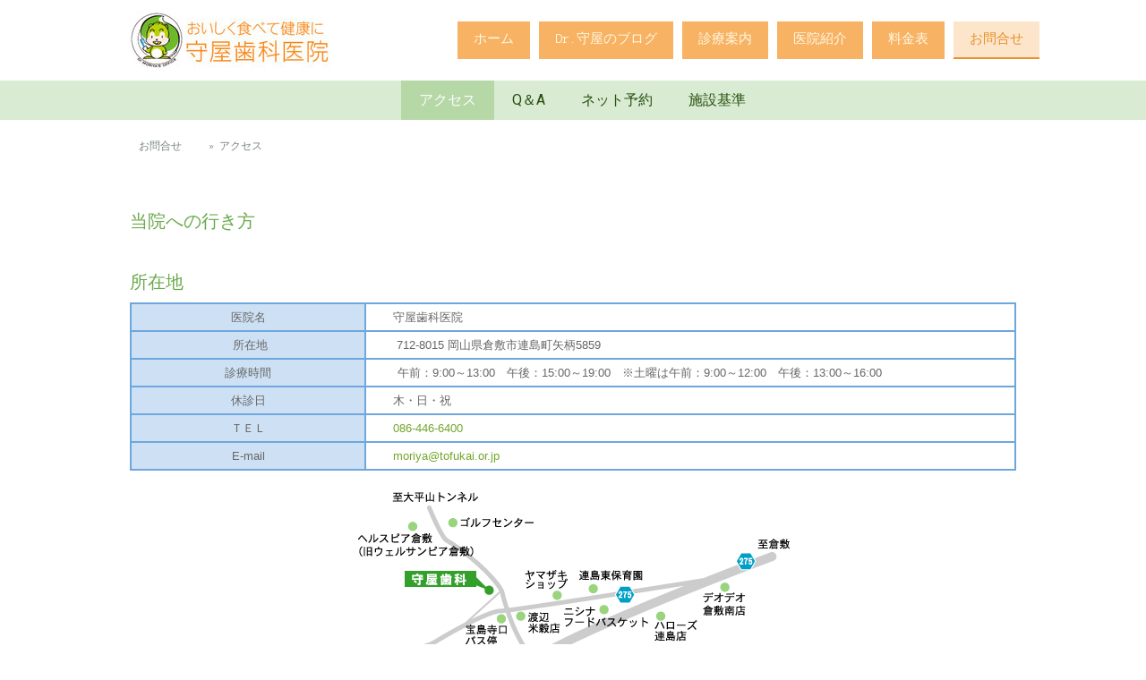

--- FILE ---
content_type: text/html; charset=UTF-8
request_url: https://www.moriya-shikaiin.com/%E3%81%8A%E5%95%8F%E5%90%88%E3%81%9B/%E3%82%A2%E3%82%AF%E3%82%BB%E3%82%B9/
body_size: 11173
content:
<!DOCTYPE html>
<html lang="ja-JP"><head>
    <meta charset="utf-8"/>
    <link rel="dns-prefetch preconnect" href="https://u.jimcdn.com/" crossorigin="anonymous"/>
<link rel="dns-prefetch preconnect" href="https://assets.jimstatic.com/" crossorigin="anonymous"/>
<link rel="dns-prefetch preconnect" href="https://image.jimcdn.com" crossorigin="anonymous"/>
<link rel="dns-prefetch preconnect" href="https://fonts.jimstatic.com" crossorigin="anonymous"/>
<meta name="viewport" content="width=device-width, initial-scale=1"/>
<meta http-equiv="X-UA-Compatible" content="IE=edge"/>
<meta name="description" content=""/>
<meta name="robots" content="index, follow, archive"/>
<meta property="st:section" content=""/>
<meta name="generator" content="Jimdo Creator"/>
<meta name="twitter:title" content="当院への行き方"/>
<meta name="twitter:description" content="セブンイレブンの角を曲がり、最初の信号を越してすぐ、左手に当医院はあります。"/>
<meta name="twitter:card" content="summary_large_image"/>
<meta property="og:url" content="http://www.moriya-shikaiin.com/お問合せ/アクセス/"/>
<meta property="og:title" content="当院への行き方"/>
<meta property="og:description" content="セブンイレブンの角を曲がり、最初の信号を越してすぐ、左手に当医院はあります。"/>
<meta property="og:type" content="website"/>
<meta property="og:locale" content="ja_JP"/>
<meta property="og:site_name" content="守屋歯科医院"/>
<meta name="twitter:image" content="https://image.jimcdn.com/app/cms/image/transf/none/path/s8176cada262c981d/backgroundarea/i336df820066262fc/version/1469838938/image.png"/>
<meta property="og:image" content="https://image.jimcdn.com/app/cms/image/transf/none/path/s8176cada262c981d/backgroundarea/i336df820066262fc/version/1469838938/image.png"/>
<meta property="og:image:width" content="2000"/>
<meta property="og:image:height" content="1500"/>
<meta property="og:image:secure_url" content="https://image.jimcdn.com/app/cms/image/transf/none/path/s8176cada262c981d/backgroundarea/i336df820066262fc/version/1469838938/image.png"/><title>当院への行き方 - 守屋歯科医院</title>
<link rel="icon" type="image/png" href="[data-uri]"/>
    <link rel="alternate" type="application/rss+xml" title="ブログ" href="https://www.moriya-shikaiin.com/rss/blog"/>    
<link rel="canonical" href="https://www.moriya-shikaiin.com/お問合せ/アクセス/"/>

        <script src="https://assets.jimstatic.com/ckies.js.7c38a5f4f8d944ade39b.js"></script>

        <script src="https://assets.jimstatic.com/cookieControl.js.b05bf5f4339fa83b8e79.js"></script>
    <script>window.CookieControlSet.setToOff();</script>

    <style>html,body{margin:0}.hidden{display:none}.n{padding:5px}#cc-website-title a {text-decoration: none}.cc-m-image-align-1{text-align:left}.cc-m-image-align-2{text-align:right}.cc-m-image-align-3{text-align:center}</style>

        <link href="https://u.jimcdn.com/cms/o/s8176cada262c981d/layout/dm_9629401e54e7a8008475f156c1582d0e/css/layout.css?t=1709102328" rel="stylesheet" type="text/css" id="jimdo_layout_css"/>
<script>     /* <![CDATA[ */     /*!  loadCss [c]2014 @scottjehl, Filament Group, Inc.  Licensed MIT */     window.loadCSS = window.loadCss = function(e,n,t){var r,l=window.document,a=l.createElement("link");if(n)r=n;else{var i=(l.body||l.getElementsByTagName("head")[0]).childNodes;r=i[i.length-1]}var o=l.styleSheets;a.rel="stylesheet",a.href=e,a.media="only x",r.parentNode.insertBefore(a,n?r:r.nextSibling);var d=function(e){for(var n=a.href,t=o.length;t--;)if(o[t].href===n)return e.call(a);setTimeout(function(){d(e)})};return a.onloadcssdefined=d,d(function(){a.media=t||"all"}),a};     window.onloadCSS = function(n,o){n.onload=function(){n.onload=null,o&&o.call(n)},"isApplicationInstalled"in navigator&&"onloadcssdefined"in n&&n.onloadcssdefined(o)}     /* ]]> */ </script>     <script>
// <![CDATA[
onloadCSS(loadCss('https://assets.jimstatic.com/web.css.eb85cb55dd9a47226f063339265ecc4f.css') , function() {
    this.id = 'jimdo_web_css';
});
// ]]>
</script>
<link href="https://assets.jimstatic.com/web.css.eb85cb55dd9a47226f063339265ecc4f.css" rel="preload" as="style"/>
<noscript>
<link href="https://assets.jimstatic.com/web.css.eb85cb55dd9a47226f063339265ecc4f.css" rel="stylesheet"/>
</noscript>
    <script>
    //<![CDATA[
        var jimdoData = {"isTestserver":false,"isLcJimdoCom":false,"isJimdoHelpCenter":false,"isProtectedPage":false,"cstok":"","cacheJsKey":"7653e2edaa916a4ff05a3f60695f40abfe10137f","cacheCssKey":"7653e2edaa916a4ff05a3f60695f40abfe10137f","cdnUrl":"https:\/\/assets.jimstatic.com\/","minUrl":"https:\/\/assets.jimstatic.com\/app\/cdn\/min\/file\/","authUrl":"https:\/\/a.jimdo.com\/","webPath":"https:\/\/www.moriya-shikaiin.com\/","appUrl":"https:\/\/a.jimdo.com\/","cmsLanguage":"ja_JP","isFreePackage":false,"mobile":false,"isDevkitTemplateUsed":true,"isTemplateResponsive":true,"websiteId":"s8176cada262c981d","pageId":2042468694,"packageId":2,"shop":{"deliveryTimeTexts":{"1":"\u304a\u5c4a\u3051\u65e5\u6570\uff1a1~3\u65e5","2":"\u304a\u5c4a\u3051\u65e5\u6570\uff1a3~5\u65e5","3":"\u304a\u5c4a\u3051\u65e5\u6570\uff1a5~8\u65e5"},"checkoutButtonText":"\u8cfc\u5165","isReady":false,"currencyFormat":{"pattern":"\u00a4#,##0","convertedPattern":"$#,##0","symbols":{"GROUPING_SEPARATOR":",","DECIMAL_SEPARATOR":".","CURRENCY_SYMBOL":"\uffe5"}},"currencyLocale":"ja_JP"},"tr":{"gmap":{"searchNotFound":"\u5165\u529b\u3055\u308c\u305f\u4f4f\u6240\u306f\u5b58\u5728\u3057\u306a\u3044\u304b\u3001\u898b\u3064\u3051\u308b\u3053\u3068\u304c\u3067\u304d\u307e\u305b\u3093\u3067\u3057\u305f\u3002","routeNotFound":"\u30eb\u30fc\u30c8\u304c\u8a08\u7b97\u3067\u304d\u307e\u305b\u3093\u3067\u3057\u305f\u3002\u76ee\u7684\u5730\u304c\u9060\u3059\u304e\u308b\u304b\u660e\u78ba\u3067\u306f\u306a\u3044\u53ef\u80fd\u6027\u304c\u3042\u308a\u307e\u3059\u3002"},"shop":{"checkoutSubmit":{"next":"\u6b21\u3078","wait":"\u304a\u5f85\u3061\u304f\u3060\u3055\u3044"},"paypalError":"\u30a8\u30e9\u30fc\u304c\u767a\u751f\u3057\u307e\u3057\u305f\u3002\u518d\u5ea6\u304a\u8a66\u3057\u304f\u3060\u3055\u3044\u3002","cartBar":"\u30b7\u30e7\u30c3\u30d4\u30f3\u30b0\u30ab\u30fc\u30c8\u3092\u78ba\u8a8d","maintenance":"\u7533\u3057\u8a33\u3054\u3056\u3044\u307e\u305b\u3093\u3001\u30e1\u30f3\u30c6\u30ca\u30f3\u30b9\u4e2d\u306e\u305f\u3081\u4e00\u6642\u7684\u306b\u30b7\u30e7\u30c3\u30d7\u304c\u5229\u7528\u3067\u304d\u307e\u305b\u3093\u3002\u3054\u8ff7\u60d1\u3092\u304a\u304b\u3051\u3057\u7533\u3057\u8a33\u3054\u3056\u3044\u307e\u305b\u3093\u304c\u3001\u304a\u6642\u9593\u3092\u3042\u3051\u3066\u518d\u5ea6\u304a\u8a66\u3057\u304f\u3060\u3055\u3044\u3002","addToCartOverlay":{"productInsertedText":"\u30ab\u30fc\u30c8\u306b\u5546\u54c1\u304c\u8ffd\u52a0\u3055\u308c\u307e\u3057\u305f","continueShoppingText":"\u8cb7\u3044\u7269\u3092\u7d9a\u3051\u308b","reloadPageText":"\u66f4\u65b0"},"notReadyText":"\u3053\u3061\u3089\u306e\u30b7\u30e7\u30c3\u30d7\u306f\u73fe\u5728\u6e96\u5099\u4e2d\u306e\u305f\u3081\u3054\u5229\u7528\u3044\u305f\u3060\u3051\u307e\u305b\u3093\u3002\u30b7\u30e7\u30c3\u30d7\u30aa\u30fc\u30ca\u30fc\u306f\u4ee5\u4e0b\u3092\u3054\u78ba\u8a8d\u304f\u3060\u3055\u3044\u3002https:\/\/help.jimdo.com\/hc\/ja\/articles\/115005521583","numLeftText":"\u73fe\u5728\u3053\u306e\u5546\u54c1\u306f {:num} \u307e\u3067\u8cfc\u5165\u3067\u304d\u307e\u3059\u3002","oneLeftText":"\u3053\u306e\u5546\u54c1\u306e\u5728\u5eab\u306f\u6b8b\u308a1\u70b9\u3067\u3059"},"common":{"timeout":"\u30a8\u30e9\u30fc\u304c\u767a\u751f\u3044\u305f\u3057\u307e\u3057\u305f\u3002\u5f8c\u307b\u3069\u518d\u5b9f\u884c\u3057\u3066\u304f\u3060\u3055\u3044\u3002"},"form":{"badRequest":"\u30a8\u30e9\u30fc\u304c\u767a\u751f\u3057\u307e\u3057\u305f\u3002\u5f8c\u307b\u3069\u6539\u3081\u3066\u304a\u8a66\u3057\u304f\u3060\u3055\u3044\u3002"}},"jQuery":"jimdoGen002","isJimdoMobileApp":false,"bgConfig":{"id":37705894,"type":"picture","options":{"fixed":true},"images":[{"id":7159657194,"url":"https:\/\/image.jimcdn.com\/app\/cms\/image\/transf\/none\/path\/s8176cada262c981d\/backgroundarea\/i336df820066262fc\/version\/1469838938\/image.png","altText":""}]},"bgFullscreen":null,"responsiveBreakpointLandscape":767,"responsiveBreakpointPortrait":480,"copyableHeadlineLinks":false,"tocGeneration":false,"googlemapsConsoleKey":true,"loggingForAnalytics":false,"loggingForPredefinedPages":false,"isFacebookPixelIdEnabled":false,"userAccountId":"0add65ad-0213-4a48-9a9f-b0bc607aefb2"};
    // ]]>
</script>

     <script> (function(window) { 'use strict'; var regBuff = window.__regModuleBuffer = []; var regModuleBuffer = function() { var args = [].slice.call(arguments); regBuff.push(args); }; if (!window.regModule) { window.regModule = regModuleBuffer; } })(window); </script>
    <script src="https://assets.jimstatic.com/web.js.24f3cfbc36a645673411.js" async="true"></script>
    <script src="https://assets.jimstatic.com/at.js.62588d64be2115a866ce.js"></script>

<style type="text/css">
/*<![CDATA[*/

/*]]>*/
</style>

    
</head>

<body class="body cc-page j-m-gallery-styles j-m-video-styles j-m-hr-styles j-m-header-styles j-m-text-styles j-m-emotionheader-styles j-m-htmlCode-styles j-m-rss-styles j-m-form-styles-disabled j-m-table-styles j-m-textWithImage-styles j-m-downloadDocument-styles j-m-imageSubtitle-styles j-m-flickr-styles j-m-googlemaps-styles j-m-blogSelection-styles-disabled j-m-comment-styles-disabled j-m-jimdo-styles j-m-profile-styles j-m-guestbook-styles j-m-promotion-styles j-m-twitter-styles j-m-hgrid-styles j-m-shoppingcart-styles j-m-catalog-styles j-m-product-styles-disabled j-m-facebook-styles j-m-sharebuttons-styles j-m-formnew-styles-disabled j-m-callToAction-styles j-m-turbo-styles j-m-spacing-styles j-m-googleplus-styles j-m-dummy-styles j-m-search-styles j-m-booking-styles j-m-socialprofiles-styles j-footer-styles cc-pagemode-default cc-content-parent" id="page-2042468694">

<div id="cc-inner" class="cc-content-parent">
  <input type="checkbox" id="jtpl-navigation__checkbox" class="jtpl-navigation__checkbox"/><!-- _main.sass --><div class="jtpl-main cc-content-parent">

    <!-- _background-area.sass -->
    <div class="jtpl-background-area" background-area="fullscreen"></div>
    <!-- END _background-area.sass -->

    <!-- _cart.sass -->
    <div class="jtpl-cart">
      
    </div>
    <!-- END _cart.sass -->

    <!-- _header.sass -->
    <header class="jtpl-header navigation-colors"><div class="jtpl-topbar-section navigation-vertical-alignment">
        <div class="jtpl-logo">
          <div id="cc-website-logo" class="cc-single-module-element"><div id="cc-m-10313590494" class="j-module n j-imageSubtitle"><div class="cc-m-image-container"><figure class="cc-imagewrapper cc-m-image-align-3">
<a href="https://www.moriya-shikaiin.com/" target="_self"><img srcset="https://image.jimcdn.com/app/cms/image/transf/dimension=230x10000:format=jpg/path/s8176cada262c981d/image/i2a64029842fd8650/version/1469843854/image.jpg 230w, https://image.jimcdn.com/app/cms/image/transf/dimension=320x10000:format=jpg/path/s8176cada262c981d/image/i2a64029842fd8650/version/1469843854/image.jpg 320w, https://image.jimcdn.com/app/cms/image/transf/none/path/s8176cada262c981d/image/i2a64029842fd8650/version/1469843854/image.jpg 350w" sizes="(min-width: 230px) 230px, 100vw" id="cc-m-imagesubtitle-image-10313590494" src="https://image.jimcdn.com/app/cms/image/transf/dimension=230x10000:format=jpg/path/s8176cada262c981d/image/i2a64029842fd8650/version/1469843854/image.jpg" alt="守屋歯科医院" class="" data-src-width="350" data-src-height="100" data-src="https://image.jimcdn.com/app/cms/image/transf/dimension=230x10000:format=jpg/path/s8176cada262c981d/image/i2a64029842fd8650/version/1469843854/image.jpg" data-image-id="7159657094"/></a>    

</figure>
</div>
<div class="cc-clear"></div>
<script id="cc-m-reg-10313590494">// <![CDATA[

    window.regModule("module_imageSubtitle", {"data":{"imageExists":true,"hyperlink":"","hyperlink_target":"_blank","hyperlinkAsString":"","pinterest":"0","id":10313590494,"widthEqualsContent":"1","resizeWidth":"230","resizeHeight":66},"id":10313590494});
// ]]>
</script></div></div>
        </div>

        <!-- _navigation.sass -->
        <div class="jtpl-navigation">
          <nav><div data-container="navigation"><div class="j-nav-variant-nested"><ul class="cc-nav-level-0 j-nav-level-0"><li id="cc-nav-view-2042466194" class="jmd-nav__list-item-0"><a href="/" data-link-title="ホーム">ホーム</a></li><li id="cc-nav-view-2177487894" class="jmd-nav__list-item-0 j-nav-has-children"><a href="/dr-守屋のブログ/" data-link-title="Dr.守屋のブログ">Dr.守屋のブログ</a><span data-navi-toggle="cc-nav-view-2177487894" class="jmd-nav__toggle-button"></span></li><li id="cc-nav-view-2042466494" class="jmd-nav__list-item-0 j-nav-has-children"><a href="/診療案内/" data-link-title="診療案内">診療案内</a><span data-navi-toggle="cc-nav-view-2042466494" class="jmd-nav__toggle-button"></span></li><li id="cc-nav-view-2042468294" class="jmd-nav__list-item-0 j-nav-has-children"><a href="/医院紹介/" data-link-title="医院紹介">医院紹介</a><span data-navi-toggle="cc-nav-view-2042468294" class="jmd-nav__toggle-button"></span></li><li id="cc-nav-view-2042468394" class="jmd-nav__list-item-0"><a href="/料金表/" data-link-title="料金表">料金表</a></li><li id="cc-nav-view-2042466594" class="jmd-nav__list-item-0 j-nav-has-children cc-nav-parent j-nav-parent jmd-nav__item--parent"><a href="/お問合せ/" data-link-title="お問合せ">お問合せ</a><span data-navi-toggle="cc-nav-view-2042466594" class="jmd-nav__toggle-button"></span></li></ul></div></div>
          </nav>
</div>
        <!-- END _navigation.sass -->

        <!-- _mobile-navigation.sass -->
        <label for="jtpl-navigation__checkbox" class="jtpl-navigation__label navigation-colors__menu-icon">
          <span class="jtpl-navigation__borders navigation-colors__menu-icon"></span>
        </label>
        <div class="jtpl-mobile-navigation navigation-colors">
          <div data-container="navigation"><div class="j-nav-variant-nested"><ul class="cc-nav-level-0 j-nav-level-0"><li id="cc-nav-view-2042466194" class="jmd-nav__list-item-0"><a href="/" data-link-title="ホーム">ホーム</a></li><li id="cc-nav-view-2177487894" class="jmd-nav__list-item-0 j-nav-has-children"><a href="/dr-守屋のブログ/" data-link-title="Dr.守屋のブログ">Dr.守屋のブログ</a><span data-navi-toggle="cc-nav-view-2177487894" class="jmd-nav__toggle-button"></span><ul class="cc-nav-level-1 j-nav-level-1"><li id="cc-nav-view-2177490494" class="jmd-nav__list-item-1"><a href="/dr-守屋のブログ/インプラント/" data-link-title="インプラント">インプラント</a></li><li id="cc-nav-view-2178748594" class="jmd-nav__list-item-1"><a href="/dr-守屋のブログ/矯正/" data-link-title="矯正">矯正</a></li><li id="cc-nav-view-2189040894" class="jmd-nav__list-item-1"><a href="/dr-守屋のブログ/歯のお悩み/" data-link-title="歯のお悩み">歯のお悩み</a></li></ul></li><li id="cc-nav-view-2042466494" class="jmd-nav__list-item-0 j-nav-has-children"><a href="/診療案内/" data-link-title="診療案内">診療案内</a><span data-navi-toggle="cc-nav-view-2042466494" class="jmd-nav__toggle-button"></span><ul class="cc-nav-level-1 j-nav-level-1"><li id="cc-nav-view-2042466294" class="jmd-nav__list-item-1"><a href="/診療案内/歯周病予防/" data-link-title="歯周病予防">歯周病予防</a></li><li id="cc-nav-view-2042484194" class="jmd-nav__list-item-1"><a href="/診療案内/定期検診/" data-link-title="定期検診">定期検診</a></li><li id="cc-nav-view-2122469994" class="jmd-nav__list-item-1"><a href="/診療案内/入れ歯-ブリッジ/" data-link-title="入れ歯・ブリッジ">入れ歯・ブリッジ</a></li><li id="cc-nav-view-2042492294" class="jmd-nav__list-item-1"><a href="/診療案内/インプラント/" data-link-title="インプラント">インプラント</a></li><li id="cc-nav-view-2042491394" class="jmd-nav__list-item-1"><a href="/診療案内/ホワイトニング/" data-link-title="ホワイトニング">ホワイトニング</a></li><li id="cc-nav-view-2042491494" class="jmd-nav__list-item-1"><a href="/診療案内/セレック/" data-link-title="セレック">セレック</a></li><li id="cc-nav-view-2042491794" class="jmd-nav__list-item-1 j-nav-has-children"><a href="/診療案内/歯列矯正/" data-link-title="歯列矯正">歯列矯正</a><span data-navi-toggle="cc-nav-view-2042491794" class="jmd-nav__toggle-button"></span><ul class="cc-nav-level-2 j-nav-level-2"><li id="cc-nav-view-2098404694" class="jmd-nav__list-item-2"><a href="/診療案内/歯列矯正/ブラケット矯正/" data-link-title="ブラケット矯正">ブラケット矯正</a></li><li id="cc-nav-view-2174601594" class="jmd-nav__list-item-2"><a href="/診療案内/歯列矯正/気づかれにくい矯正インビザライン/" data-link-title="気づかれにくい矯正インビザライン">気づかれにくい矯正インビザライン</a></li><li id="cc-nav-view-2174602194" class="jmd-nav__list-item-2"><a href="/診療案内/歯列矯正/キャンペーン/" data-link-title="キャンペーン">キャンペーン</a></li></ul></li><li id="cc-nav-view-2042491894" class="jmd-nav__list-item-1"><a href="/診療案内/小児歯科/" data-link-title="小児歯科">小児歯科</a></li></ul></li><li id="cc-nav-view-2042468294" class="jmd-nav__list-item-0 j-nav-has-children"><a href="/医院紹介/" data-link-title="医院紹介">医院紹介</a><span data-navi-toggle="cc-nav-view-2042468294" class="jmd-nav__toggle-button"></span><ul class="cc-nav-level-1 j-nav-level-1"><li id="cc-nav-view-2042472094" class="jmd-nav__list-item-1"><a href="/医院紹介/歯科医師紹介/" data-link-title="歯科医師紹介">歯科医師紹介</a></li><li id="cc-nav-view-2043087494" class="jmd-nav__list-item-1"><a href="/医院紹介/治療方針/" data-link-title="治療方針">治療方針</a></li><li id="cc-nav-view-2145613194" class="jmd-nav__list-item-1"><a href="/医院紹介/感染症対策/" data-link-title="感染症対策">感染症対策</a></li></ul></li><li id="cc-nav-view-2042468394" class="jmd-nav__list-item-0"><a href="/料金表/" data-link-title="料金表">料金表</a></li><li id="cc-nav-view-2042466594" class="jmd-nav__list-item-0 j-nav-has-children cc-nav-parent j-nav-parent jmd-nav__item--parent"><a href="/お問合せ/" data-link-title="お問合せ">お問合せ</a><span data-navi-toggle="cc-nav-view-2042466594" class="jmd-nav__toggle-button"></span><ul class="cc-nav-level-1 j-nav-level-1"><li id="cc-nav-view-2042468694" class="jmd-nav__list-item-1 cc-nav-current j-nav-current jmd-nav__item--current"><a href="/お問合せ/アクセス/" data-link-title="アクセス" class="cc-nav-current j-nav-current jmd-nav__link--current">アクセス</a></li><li id="cc-nav-view-2042468594" class="jmd-nav__list-item-1"><a href="/お問合せ/q-a/" data-link-title="Q＆A">Q＆A</a></li><li id="cc-nav-view-2043065594" class="jmd-nav__list-item-1"><a href="/お問合せ/ネット予約/" data-link-title="ネット予約">ネット予約</a></li><li id="cc-nav-view-2212420994" class="jmd-nav__list-item-1"><a href="/お問合せ/施設基準/" data-link-title="施設基準">施設基準</a></li></ul></li></ul></div></div>
        </div>
        <!-- END _mobile-navigation.sass -->

      </div>

    </header><!-- END _header.sass --><!-- _subnavigation.sass --><nav class="jtpl-subnavigation subnavigation-colors"><div class="jtpl-subnavigation__inner-nav2 navigation-alignment">
        <div data-container="navigation"><div class="j-nav-variant-nested"><ul class="cc-nav-level-1 j-nav-level-1"><li id="cc-nav-view-2042468694" class="jmd-nav__list-item-1 cc-nav-current j-nav-current jmd-nav__item--current"><a href="/お問合せ/アクセス/" data-link-title="アクセス" class="cc-nav-current j-nav-current jmd-nav__link--current">アクセス</a></li><li id="cc-nav-view-2042468594" class="jmd-nav__list-item-1"><a href="/お問合せ/q-a/" data-link-title="Q＆A">Q＆A</a></li><li id="cc-nav-view-2043065594" class="jmd-nav__list-item-1"><a href="/お問合せ/ネット予約/" data-link-title="ネット予約">ネット予約</a></li><li id="cc-nav-view-2212420994" class="jmd-nav__list-item-1"><a href="/お問合せ/施設基準/" data-link-title="施設基準">施設基準</a></li></ul></div></div>
      </div>
      <div class="jtpl-subnavigation__inner-nav3 navigation-alignment">
        <div data-container="navigation"><div class="j-nav-variant-nested"></div></div>
      </div>
    </nav><!-- END _subnavigation.sass --><!-- _title.sass --><div class="jtpl-title" data-features="boxed" background-area="stripe" background-area-default="">
      <div id="cc-website-title" class="cc-single-module-element"><div id="cc-m-10313590394" class="j-module n j-header"><a href="https://www.moriya-shikaiin.com/"><span class="cc-within-single-module-element j-website-title-content" id="cc-m-header-10313590394">倉敷市連島町の歯医者さん<br/>守屋歯科医院</span></a></div></div>
    </div>
    <!-- END _title.sass -->

    <!-- _section.sass -->
    <div class="jtpl-section cc-content-parent">

      <div class="jtpl-content content-options cc-content-parent">
        <div class="jtpl-content__inner content-padding cc-content-parent">
          <div class="jtpl-breadcrumb breadcrumb-options">
            <div data-container="navigation"><div class="j-nav-variant-breadcrumb"><ol itemscope="true" itemtype="http://schema.org/BreadcrumbList"><li itemscope="true" itemprop="itemListElement" itemtype="http://schema.org/ListItem"><a href="/お問合せ/" data-link-title="お問合せ" itemprop="item"><span itemprop="name">お問合せ</span></a><meta itemprop="position" content="1"/></li><li itemscope="true" itemprop="itemListElement" itemtype="http://schema.org/ListItem" class="cc-nav-current j-nav-current"><a href="/お問合せ/アクセス/" data-link-title="アクセス" itemprop="item" class="cc-nav-current j-nav-current"><span itemprop="name">アクセス</span></a><meta itemprop="position" content="2"/></li></ol></div></div>
          </div>
          <div id="content_area" data-container="content"><div id="content_start"></div>
        
        <div id="cc-matrix-2759486894"><div id="cc-m-10317420394" class="j-module n j-header "><h1 class="" id="cc-m-header-10317420394">当院への行き方</h1></div><div id="cc-m-10317420994" class="j-module n j-spacing ">
    <div class="cc-m-spacer" style="height: 25px;">
    
</div>

</div><div id="cc-m-10317420894" class="j-module n j-header "><h2 class="" id="cc-m-header-10317420894">所在地</h2></div><div id="cc-m-10317421194" class="j-module n j-table "><table align="" border="0" cellspacing="0" cellpadding="5" width="100%" height="100%" class="mceEditable" style="border: 1px solid #6da7de; margin-left: auto; margin-right: auto;">
    <tbody>
        <tr>
            <td style="border: 1px solid #6da7de; width: 250px; text-align: center; background-color: #cee1f4;">
                医院名
            </td>
            <td style="border: 1px solid #6da7de; text-align: left; padding-left: 30px;">
                守屋歯科医院
            </td>
        </tr>

        <tr style="text-align: center;">
            <td style="text-align: center; border: 1px solid #6da7de; background-color: #cee1f4;">
                 所在地
            </td>
            <td style="border: 1px solid #6da7de; text-align: left; padding-left: 30px;">
                 712-8015 岡山県倉敷市連島町矢柄5859
            </td>
        </tr>

        <tr style="text-align: center;">
            <td style="text-align: center; border: 1px solid #6da7de; background-color: #cee1f4;">
                診療時間
            </td>
            <td style="border: 1px solid #6da7de; text-align: left;">
                <p style="padding-left: 30px;">
                    午前：9:00～13:00　午後：15:00～19:00　※土曜は午前：9:00～12:00　午後：13:00～16:00
                </p>
            </td>
        </tr>

        <tr style="text-align: center;">
            <td style="text-align: center; border: 1px solid #6da7de; background-color: #cee1f4;">
                休診日
            </td>
            <td style="border: 1px solid #6da7de; text-align: left; padding-left: 30px;">
                木・日・祝
            </td>
        </tr>

        <tr style="text-align: center;">
            <td style="text-align: center; border: 1px solid #6da7de; background-color: #cee1f4;">
                ＴＥＬ
            </td>
            <td style="border: 1px solid #6da7de; text-align: left; padding-left: 30px;">
                <a href="http://0864466400" target="_blank" title="0864466400">086-446-6400</a>
            </td>
        </tr>

        <tr style="text-align: center;">
            <td style="text-align: center; border: 1px solid #6da7de; background-color: #cee1f4;">
                E-mail
            </td>
            <td style="border: 1px solid #6da7de; text-align: left; padding-left: 30px;">
                <a href="mailto:moriya@tofukai.or.jp" title="moriya@tofukai.or.jp">moriya@tofukai.or.jp</a>
            </td>
        </tr>
    </tbody>
</table></div><div id="cc-m-10317438494" class="j-module n j-imageSubtitle "><figure class="cc-imagewrapper cc-m-image-align-3">
<img srcset="https://image.jimcdn.com/app/cms/image/transf/dimension=320x10000:format=gif/path/s8176cada262c981d/image/id3d0ee5659afeb6b/version/1470031096/image.gif 320w, https://image.jimcdn.com/app/cms/image/transf/none/path/s8176cada262c981d/image/id3d0ee5659afeb6b/version/1470031096/image.gif 500w" sizes="(min-width: 500px) 500px, 100vw" id="cc-m-imagesubtitle-image-10317438494" src="https://image.jimcdn.com/app/cms/image/transf/none/path/s8176cada262c981d/image/id3d0ee5659afeb6b/version/1470031096/image.gif" alt="" class="" data-src-width="500" data-src-height="249" data-src="https://image.jimcdn.com/app/cms/image/transf/none/path/s8176cada262c981d/image/id3d0ee5659afeb6b/version/1470031096/image.gif" data-image-id="7161706994"/>    

</figure>

<div class="cc-clear"></div>
<script id="cc-m-reg-10317438494">// <![CDATA[

    window.regModule("module_imageSubtitle", {"data":{"imageExists":true,"hyperlink":"","hyperlink_target":"","hyperlinkAsString":"","pinterest":"0","id":10317438494,"widthEqualsContent":"0","resizeWidth":500,"resizeHeight":249},"id":10317438494});
// ]]>
</script></div><div id="cc-m-10317425394" class="j-module n j-spacing ">
    <div class="cc-m-spacer" style="height: 30px;">
    
</div>

</div><div id="cc-m-10317426094" class="j-module n j-header "><h2 class="" id="cc-m-header-10317426094">お車でお越しの場合</h2></div><div id="cc-m-10317429794" class="j-module n j-hgrid ">    <div class="cc-m-hgrid-column" style="width: 49%;">
        <div id="cc-matrix-2761047194"><div id="cc-m-10317429994" class="j-module n j-imageSubtitle "><figure class="cc-imagewrapper cc-m-image-align-2">
<img srcset="https://image.jimcdn.com/app/cms/image/transf/none/path/s8176cada262c981d/image/i27bf2c4a00ca3fcd/version/1470030877/image.jpg 270w" sizes="(min-width: 270px) 270px, 100vw" id="cc-m-imagesubtitle-image-10317429994" src="https://image.jimcdn.com/app/cms/image/transf/none/path/s8176cada262c981d/image/i27bf2c4a00ca3fcd/version/1470030877/image.jpg" alt="" class="" data-src-width="270" data-src-height="184" data-src="https://image.jimcdn.com/app/cms/image/transf/none/path/s8176cada262c981d/image/i27bf2c4a00ca3fcd/version/1470030877/image.jpg" data-image-id="7161695894"/>    

</figure>

<div class="cc-clear"></div>
<script id="cc-m-reg-10317429994">// <![CDATA[

    window.regModule("module_imageSubtitle", {"data":{"imageExists":true,"hyperlink":"","hyperlink_target":"","hyperlinkAsString":"","pinterest":"0","id":10317429994,"widthEqualsContent":"0","resizeWidth":270,"resizeHeight":184},"id":10317429994});
// ]]>
</script></div></div>    </div>
            <div class="cc-m-hgrid-separator" data-display="cms-only"><div></div></div>
        <div class="cc-m-hgrid-column last" style="width: 49%;">
        <div id="cc-matrix-2761047294"><div id="cc-m-10317430394" class="j-module n j-imageSubtitle "><figure class="cc-imagewrapper cc-m-image-align-1">
<img srcset="https://image.jimcdn.com/app/cms/image/transf/none/path/s8176cada262c981d/image/i96e9911f128c5f1c/version/1470030875/image.jpg 269w" sizes="(min-width: 269px) 269px, 100vw" id="cc-m-imagesubtitle-image-10317430394" src="https://image.jimcdn.com/app/cms/image/transf/none/path/s8176cada262c981d/image/i96e9911f128c5f1c/version/1470030875/image.jpg" alt="" class="" data-src-width="269" data-src-height="184" data-src="https://image.jimcdn.com/app/cms/image/transf/none/path/s8176cada262c981d/image/i96e9911f128c5f1c/version/1470030875/image.jpg" data-image-id="7161700694"/>    

</figure>

<div class="cc-clear"></div>
<script id="cc-m-reg-10317430394">// <![CDATA[

    window.regModule("module_imageSubtitle", {"data":{"imageExists":true,"hyperlink":"","hyperlink_target":"","hyperlinkAsString":"","pinterest":"0","id":10317430394,"widthEqualsContent":"0","resizeWidth":269,"resizeHeight":184},"id":10317430394});
// ]]>
</script></div></div>    </div>
    
<div class="cc-m-hgrid-overlay" data-display="cms-only"></div>

<br class="cc-clear"/>

</div><div id="cc-m-10317429494" class="j-module n j-text "><p style="text-align: center;">
    セブンイレブンの角を曲がり、最初の信号を越してすぐ、左手に当医院はあります。
</p></div><div id="cc-m-10317432194" class="j-module n j-text "><p style="text-align: center;">
    タクシーでお越しの場合は、ＪＲ西阿知駅から車で１０分。ＪＲ倉敷駅から車で２０分。
</p></div><div id="cc-m-10317431194" class="j-module n j-spacing ">
    <div class="cc-m-spacer" style="height: 25px;">
    
</div>

</div><div id="cc-m-10317430794" class="j-module n j-header "><h2 class="" id="cc-m-header-10317430794">駐車場のご案内</h2></div><div id="cc-m-10317436594" class="j-module n j-imageSubtitle "><figure class="cc-imagewrapper cc-m-image-align-3">
<img srcset="https://image.jimcdn.com/app/cms/image/transf/dimension=320x10000:format=gif/path/s8176cada262c981d/image/i49cad971729b602b/version/1470031046/image.gif 320w, https://image.jimcdn.com/app/cms/image/transf/none/path/s8176cada262c981d/image/i49cad971729b602b/version/1470031046/image.gif 446w" sizes="(min-width: 446px) 446px, 100vw" id="cc-m-imagesubtitle-image-10317436594" src="https://image.jimcdn.com/app/cms/image/transf/none/path/s8176cada262c981d/image/i49cad971729b602b/version/1470031046/image.gif" alt="" class="" data-src-width="446" data-src-height="254" data-src="https://image.jimcdn.com/app/cms/image/transf/none/path/s8176cada262c981d/image/i49cad971729b602b/version/1470031046/image.gif" data-image-id="7161705594"/>    

</figure>

<div class="cc-clear"></div>
<script id="cc-m-reg-10317436594">// <![CDATA[

    window.regModule("module_imageSubtitle", {"data":{"imageExists":true,"hyperlink":"","hyperlink_target":"","hyperlinkAsString":"","pinterest":"0","id":10317436594,"widthEqualsContent":"0","resizeWidth":446,"resizeHeight":254},"id":10317436594});
// ]]>
</script></div><div id="cc-m-10317431294" class="j-module n j-hgrid ">    <div class="cc-m-hgrid-column" style="width: 49%;">
        <div id="cc-matrix-2761047494"><div id="cc-m-10317431394" class="j-module n j-imageSubtitle "><figure class="cc-imagewrapper cc-m-image-align-2">
<img srcset="https://image.jimcdn.com/app/cms/image/transf/none/path/s8176cada262c981d/image/i637220224bc52f84/version/1470031056/image.jpg 270w" sizes="(min-width: 270px) 270px, 100vw" id="cc-m-imagesubtitle-image-10317431394" src="https://image.jimcdn.com/app/cms/image/transf/none/path/s8176cada262c981d/image/i637220224bc52f84/version/1470031056/image.jpg" alt="" class="" data-src-width="270" data-src-height="203" data-src="https://image.jimcdn.com/app/cms/image/transf/none/path/s8176cada262c981d/image/i637220224bc52f84/version/1470031056/image.jpg" data-image-id="7161701594"/>    

</figure>

<div class="cc-clear"></div>
<script id="cc-m-reg-10317431394">// <![CDATA[

    window.regModule("module_imageSubtitle", {"data":{"imageExists":true,"hyperlink":"","hyperlink_target":"","hyperlinkAsString":"","pinterest":"0","id":10317431394,"widthEqualsContent":"0","resizeWidth":270,"resizeHeight":203},"id":10317431394});
// ]]>
</script></div></div>    </div>
            <div class="cc-m-hgrid-separator" data-display="cms-only"><div></div></div>
        <div class="cc-m-hgrid-column last" style="width: 49%;">
        <div id="cc-matrix-2761047594"><div id="cc-m-10317431494" class="j-module n j-imageSubtitle "><figure class="cc-imagewrapper cc-m-image-align-1">
<img srcset="https://image.jimcdn.com/app/cms/image/transf/dimension=269x10000:format=jpg/path/s8176cada262c981d/image/i158fc76ef0c9e525/version/1470031062/image.jpg 269w, https://image.jimcdn.com/app/cms/image/transf/none/path/s8176cada262c981d/image/i158fc76ef0c9e525/version/1470031062/image.jpg 270w" sizes="(min-width: 269px) 269px, 100vw" id="cc-m-imagesubtitle-image-10317431494" src="https://image.jimcdn.com/app/cms/image/transf/dimension=269x10000:format=jpg/path/s8176cada262c981d/image/i158fc76ef0c9e525/version/1470031062/image.jpg" alt="" class="" data-src-width="270" data-src-height="203" data-src="https://image.jimcdn.com/app/cms/image/transf/dimension=269x10000:format=jpg/path/s8176cada262c981d/image/i158fc76ef0c9e525/version/1470031062/image.jpg" data-image-id="7161701694"/>    

</figure>

<div class="cc-clear"></div>
<script id="cc-m-reg-10317431494">// <![CDATA[

    window.regModule("module_imageSubtitle", {"data":{"imageExists":true,"hyperlink":"","hyperlink_target":"","hyperlinkAsString":"","pinterest":"0","id":10317431494,"widthEqualsContent":"0","resizeWidth":"269","resizeHeight":203},"id":10317431494});
// ]]>
</script></div></div>    </div>
    
<div class="cc-m-hgrid-overlay" data-display="cms-only"></div>

<br class="cc-clear"/>

</div><div id="cc-m-10317445994" class="j-module n j-spacing ">
    <div class="cc-m-spacer" style="height: 25px;">
    
</div>

</div><div id="cc-m-10317442294" class="j-module n j-header "><h2 class="" id="cc-m-header-10317442294">バスでお越しの場合</h2></div><div id="cc-m-10317451094" class="j-module n j-text "><p style="text-align: center;">
    ＪＲ倉敷駅から両備バス(乗り場は倉敷駅南口です)
</p>

<p style="text-align: center;">
    「小溝経由　霞橋（かすみばし）車庫行き」 または「小溝経由　倉敷芸科大学行き」に乗り20分。
</p>

<p style="text-align: center;">
    宝島寺口バス停より徒歩１分。
</p></div></div>
        
        </div>
        </div>
      </div>

      <div class="jtpl-sidebar sidebar-options">
        <div class="jtpl-sidebar__inner">
          <div data-container="sidebar"><div id="cc-matrix-2759481594"><div id="cc-m-10313742294" class="j-module n j-hgrid ">    <div class="cc-m-hgrid-column" style="width: 48.34%;">
        <div id="cc-matrix-2759539094"><div id="cc-m-10313742394" class="j-module n j-text "><p>
    <strong>守屋歯科医院</strong>
</p>

<p>
    〒712-8015　岡山県倉敷市連島町矢柄5859
</p>

<p>
    電話番号：086-446-6400
</p>

<p>
    メール：moriya@tofukai.or.jp
</p></div><div id="cc-m-10313743194" class="j-module n j-text "><p>
    【診療時間】
</p>

<p>
    午前：9:00～13:00　　午後：14:30～18:00
</p>

<p>
    ※土曜は、午前：9:00～12:00　　午後：13:00～16:00
</p></div><div id="cc-m-10313744294" class="j-module n j-text "><p>
    【アクセス】
</p>

<p>
    ・お車の場合・<br/>
    ＪＲ西阿知駅から車で１０分。ＪＲ倉敷駅から車で２０分。
</p>

<p>
    ・電車の場合・<br/>
    ＪＲ倉敷駅から両備バス(乗り場は倉敷駅南口です)
</p>

<p>
    「小溝経由　霞橋（かすみばし）車庫行き」 または「小溝経由　倉敷芸科大学行き」に乗り20分。宝島寺口バス停より徒歩１分。
</p></div><div id="cc-m-10313743794" class="j-module n j-text "><p>
    【休診日】　木曜日・日曜日・祝日
</p></div></div>    </div>
            <div class="cc-m-hgrid-separator" data-display="cms-only"><div></div></div>
        <div class="cc-m-hgrid-column last" style="width: 49.65%;">
        <div id="cc-matrix-2759539194"><div id="cc-m-10313742594" class="j-module n j-googlemaps ">

<div id="cc-m-map-10313742594">
    <div class="cc-map-wrapper" style="height: 400px;">
                <iframe class="cc-map-embed-iframe" width="100%" height="400" frameborder="0" allowfullscreen="allowfullscreen" style="border: 0;" src="https://www.google.com/maps/embed/v1/place?key=AIzaSyASzqnCrYBWXhFtdlXXBg_KCLxQTa1I5Y4&amp;q=34.5515915%2C133.7302467&amp;center=34.5515915%2C133.7302467&amp;zoom=17&amp;maptype=roadmap">
        </iframe>
            </div>
</div>
<script id="cc-m-reg-10313742594">// <![CDATA[

    window.regModule("module_googlemaps", {"id":10313742594,"selector":"#cc-m-map-10313742594","position":{"lat":34.55159150000000778391040512360632419586181640625,"lng":133.73024669999989555435604415833950042724609375,"zoom":17},"mapTypeDefault":"roadmap","withinCms":false,"minHeight":200,"maxHeight":1000,"height":"400","embedUrlQueryParams":{"key":"AIzaSyASzqnCrYBWXhFtdlXXBg_KCLxQTa1I5Y4","q":"34.5515915,133.7302467","center":"34.5515915,133.7302467","zoom":"17","maptype":"roadmap"},"embedBaseUrl":"https:\/\/www.google.com\/maps\/embed\/v1\/place?key=AIzaSyBt9wuJT4E1LiRbJVwVHYnJZHpKhgfqCUE"});
// ]]>
</script></div></div>    </div>
    
<div class="cc-m-hgrid-overlay" data-display="cms-only"></div>

<br class="cc-clear"/>

</div><div id="cc-m-10313589894" class="j-module n j-spacing ">
    <div class="cc-m-spacer" style="height: 45px;">
    
</div>

</div><div id="cc-m-10313589994" class="j-module n j-hgrid ">    <div class="cc-m-hgrid-column" style="width: 69.86%;">
        <div id="cc-matrix-2759481894"></div>    </div>
            <div class="cc-m-hgrid-separator" data-display="cms-only"><div></div></div>
        <div class="cc-m-hgrid-column last" style="width: 28.13%;">
        <div id="cc-matrix-2759482094"><div id="cc-m-10313590294" class="j-module n j-sharebuttons ">
<div class="cc-sharebuttons-element cc-sharebuttons-size-32 cc-sharebuttons-style-colored cc-sharebuttons-design-square cc-sharebuttons-align-center">


    <a class="cc-sharebuttons-facebook" href="http://www.facebook.com/sharer.php?u=https://www.moriya-shikaiin.com/%E3%81%8A%E5%95%8F%E5%90%88%E3%81%9B/%E3%82%A2%E3%82%AF%E3%82%BB%E3%82%B9/&amp;t=%E3%82%A2%E3%82%AF%E3%82%BB%E3%82%B9" title="Facebook" target="_blank"></a><a class="cc-sharebuttons-x" href="https://x.com/share?text=%E3%82%A2%E3%82%AF%E3%82%BB%E3%82%B9&amp;url=https%3A%2F%2Fwww.moriya-shikaiin.com%2F%25E3%2581%258A%25E5%2595%258F%25E5%2590%2588%25E3%2581%259B%2F%25E3%2582%25A2%25E3%2582%25AF%25E3%2582%25BB%25E3%2582%25B9%2F" title="X" target="_blank"></a><a class="cc-sharebuttons-line" href="http://line.me/R/msg/text/?%E3%82%A2%E3%82%AF%E3%82%BB%E3%82%B9%0Ahttps://www.moriya-shikaiin.com/%E3%81%8A%E5%95%8F%E5%90%88%E3%81%9B/%E3%82%A2%E3%82%AF%E3%82%BB%E3%82%B9/" title="Line" target="_blank"></a>

</div>
</div></div>    </div>
    
<div class="cc-m-hgrid-overlay" data-display="cms-only"></div>

<br class="cc-clear"/>

</div></div></div>
        </div>
      </div>

      <div class="jtpl-footer footer-options">
        <div class="jtpl-footer__inner">
          <div id="contentfooter" data-container="footer">

    
    <div class="j-meta-links">
        <a href="/sitemap/">サイトマップ</a>    </div>

    <div class="j-admin-links">
            
    <span class="loggedout">
        <a rel="nofollow" id="login" href="/login">ログイン</a>
    </span>

<span class="loggedin">
    <a rel="nofollow" id="logout" target="_top" href="https://cms.e.jimdo.com/app/cms/logout.php">
        ログアウト    </a>
    |
    <a rel="nofollow" id="edit" target="_top" href="https://a.jimdo.com/app/auth/signin/jumpcms/?page=2042468694">編集</a>
</span>
        </div>

    
</div>

        </div>
      </div>
    </div>
    <!-- ENDE_section.sass -->

  </div>
  <!-- END _main.sass -->
</div>    
<script type="text/javascript">
//<![CDATA[
if (window.CookieControl.isCookieAllowed("ga")) {
  
        (function() {
            var ga = document.createElement('script');
            ga.type = 'text/javascript';
            ga.async = true;
            ga.src = 'https://www.googletagmanager.com/gtag/js?id=G-5FMFC60R8R';

            var s = document.getElementsByTagName('script')[0];
            s.parentNode.insertBefore(ga, s);
        })()
        <!-- Google tag (gtag.js) -->

 }
<!-- Google tag (gtag.js) -->




  window.dataLayer = window.dataLayer || [];
  function gtag(){dataLayer.push(arguments);}
  gtag('js', new Date());

  gtag('config', 'G-5FMFC60R8R',{
    'anonymize_ip': true,
    'page_title': document.title,
    'page_path': location.pathname + location.search + location.hash
  });


//]]>
</script><script type="text/javascript">
//<![CDATA[
addAutomatedTracking('creator.website', track_anon);
//]]>
</script>
    
<div id="loginbox" class="hidden">

    <div id="loginbox-header">

    <a class="cc-close" title="項目を閉じる" href="#">閉じる</a>

    <div class="c"></div>

</div>

<div id="loginbox-content">

        <div id="resendpw"></div>

        <div id="loginboxOuter"></div>
    </div>
</div>
<div id="loginbox-darklayer" class="hidden"></div>
<script>// <![CDATA[

    window.regModule("web_login", {"url":"https:\/\/www.moriya-shikaiin.com\/","pageId":2042468694});
// ]]>
</script>




</body>
</html>
